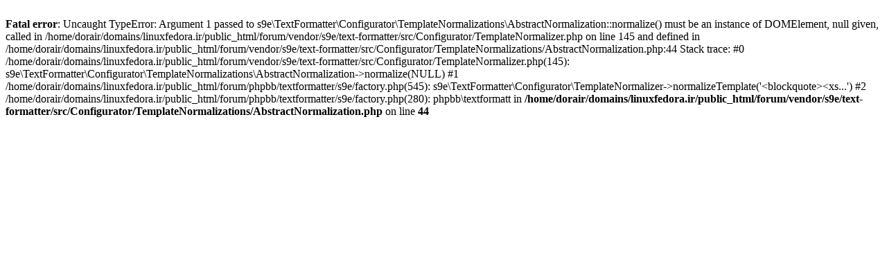

--- FILE ---
content_type: text/html; charset=UTF-8
request_url: https://linuxfedora.ir/forum/ucp.php?mode=register&sid=509c858f5717057d619e5ccca82c7968
body_size: 191
content:
<br />
<b>Fatal error</b>:  Uncaught TypeError: Argument 1 passed to s9e\TextFormatter\Configurator\TemplateNormalizations\AbstractNormalization::normalize() must be an instance of DOMElement, null given, called in /home/dorair/domains/linuxfedora.ir/public_html/forum/vendor/s9e/text-formatter/src/Configurator/TemplateNormalizer.php on line 145 and defined in /home/dorair/domains/linuxfedora.ir/public_html/forum/vendor/s9e/text-formatter/src/Configurator/TemplateNormalizations/AbstractNormalization.php:44
Stack trace:
#0 /home/dorair/domains/linuxfedora.ir/public_html/forum/vendor/s9e/text-formatter/src/Configurator/TemplateNormalizer.php(145): s9e\TextFormatter\Configurator\TemplateNormalizations\AbstractNormalization-&gt;normalize(NULL)
#1 /home/dorair/domains/linuxfedora.ir/public_html/forum/phpbb/textformatter/s9e/factory.php(545): s9e\TextFormatter\Configurator\TemplateNormalizer-&gt;normalizeTemplate('&lt;blockquote&gt;&lt;xs...')
#2 /home/dorair/domains/linuxfedora.ir/public_html/forum/phpbb/textformatter/s9e/factory.php(280): phpbb\textformatt in <b>/home/dorair/domains/linuxfedora.ir/public_html/forum/vendor/s9e/text-formatter/src/Configurator/TemplateNormalizations/AbstractNormalization.php</b> on line <b>44</b><br />
